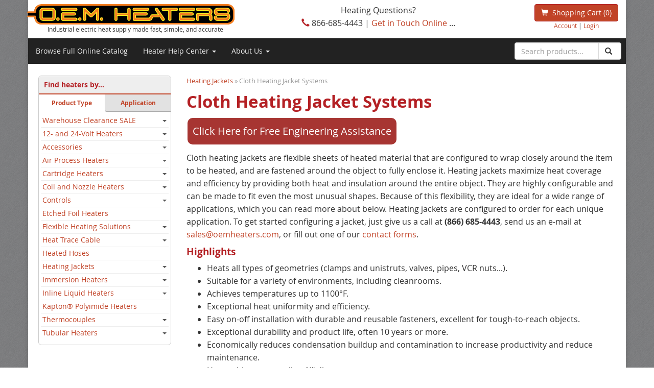

--- FILE ---
content_type: text/html; charset=utf-8
request_url: https://www.oemheaters.com/category/879/cloth-heating-jacket-systems
body_size: 42900
content:
<!DOCTYPE html>
<html xmlns="http://www.w3.org/1999/xhtml">
<head>
	<meta http-equiv="Content-Type" content="text/html; charset=utf-8">


<title>Cloth Heating Jacket Systems at OEMHeaters.com</title>
<meta name="description" content="OEMHeaters.com offers custom cloth heating jackets to fit nearly any object. Clamps, pumps, valves, gas abatement and gas line heating systems are common. " />
<meta name="keywords" content="Custom heating jacket, Cloth heating jacket, custom cloth heater" />


<meta http-equiv="X-UA-Compatible" content="IE=edge">
<meta name="viewport" content="width=device-width, initial-scale=1.0">
<link rel="shortcut icon" href="/favicon.ico" type="image/x-icon" />


<script src="/scripts/jquery.js"></script>
<script src="/scripts/jquery.adnsfalias.js"></script>
<script src="/skins/OEM/scripts/bootstrap.js"></script>
<script src="/skins/OEM/Scripts/html5shiv.min.js"></script>
<script src="/skins/OEM/Scripts/presentation.js"></script>


<link href="/skins/OEM/css/bootstrap.css" rel="stylesheet"/>
<link href="/skins/OEM/css/style.css" rel="stylesheet"/>
<link href="/skins/OEM/css/base.css" rel="stylesheet"/>
<link href="/skins/OEM/css/font-awesome.css" rel="stylesheet"/>

</head>
<body>
	<!-- Respond.js IE8 support of media queries -->
<!--[if lt IE 9]>
  <script src="https://oss.maxcdn.com/libs/respond.js/1.3.0/respond.min.js"></script>
<![endif]-->

				<!--
					PAGE INVOCATION: /category/879/cloth-heating-jacket-systems
					PAGE REFERRER: 
					STORE LOCALE: en-US
					STORE CURRENCY: USD
					CUSTOMER ID: 0
					AFFILIATE ID: 0
					CUSTOMER LOCALE: en-US
					CURRENCY SETTING: USD
					CACHE MENUS: True
				-->




<!--Xmlpackage 'script.bodyopen' -->

<!--End of xmlpackage 'script.bodyopen' -->

	<div class="container" id="main-container">
		
        
			<div class="row header-row">
				<div class="col-md-5 col-xs-9 logo-wrap">
					<div style="margin-left: -2px;">
  <a href="/default.aspx" id="logo" title="Go to homepage" class="logo" style="display: block;">
    <img class="img-responsive" style="max-width: 406px; width: 100%; max-height: 40px;" alt="O.E.M. Heaters" src="/images/weblogo.png" />
  </a>
  <div style="font-size:12px;margin-left:15px;max-width:394px;" class="text-center">
    Industrial electric heat supply made fast, simple, and accurate
  </div>
</div>
			  	</div>
		  		<div class="col-xs-3 pull-right text-right header-cart">
					<div class="text-center" style="display:inline-block;">
						<a class="btn btn-primary" href="/shoppingcart.aspx">
							<span class="glyphicon glyphicon-shopping-cart"></span>&#160;
							<span class="visible-md-inline-block visible-lg-inline-block">
								Shopping Cart
							</span>
							<span class="hidden-xs">(0)</span>
						</a>
						<div style="font-size:72%;">
							<a href='/account'>Account</a> | 
							<a href='/account/signin'>Login</a>
						</div> 
					</div>
				</div>
				<div class="col-md-4 col-xs-12">
					<div style="text-align: center;">
						<span class="hidden-xs hidden-sm">Heating Questions?</span><br class="rwd-break">
						<span class="glyphicon glyphicon-earphone" style="color:#b42024"></span>&#160;866-685-4443 | <a href='/contactus'>Get in Touch Online</a>
						...
					</div>
				</div>
			</div>
			<div class="clearfix"></div>
			<!-- BEGIN NAVBAR -->
			<div class="navbar navbar-inverse topnav" role="navigation">
				<div class="navbar-header">
					<a class="navbar-brand visible-xs visible-sm menu-label" id="dock-collapser" href="javascript:void(0)">
						<span class="dock-arrow">&#187;</span><span class="dock-arrow hidden">&#171;</span>&#160;Menu
					</a>
				</div>
				<div id="dockable-menu" class="navbar-inverse"> <!--class="navbar-collapse collapse"-->
					<ul class="nav navbar-nav">
						<li class="hidden-md hidden-lg">
							<a href="javascript:void(0)" id="dock-exit">&#171;&#160;Close</a>
						</li>
						<li class="hidden-xs hidden-sm">
							<a href="/Category">
								Browse Full Online Catalog
							</a>
						</li>
						<li class="dropdown visible-xs visible-sm">
							<a href="#" class="dropdown-toggle" data-toggle="dropdown">
								Browse Full Online Catalog
								<span class="caret"></span>
							</a>
							<!--Xmlpackage 'entitymenu' -->
<ul class="dropdown-menu">
  <li><a href="/category/1152/warehouse-clearance-sale">Warehouse Clearance SALE</a></li>
  <li><a href="/category/980/12-and-24-volt-heaters">12- and 24-Volt Heaters</a></li>
  <li><a href="/category/939/accessories">Accessories</a></li>
  <li><a href="/category/615/air-process-heaters">Air Process Heaters</a></li>
  <li><a href="/category/729/cartridge-heaters">Cartridge Heaters</a></li>
  <li><a href="/category/550/coil-and-nozzle-heaters">Coil and Nozzle Heaters</a></li>
  <li><a href="/category/916/controls">Controls</a></li>
  <li><a href="/category/1005/etched-foil-heaters">Etched Foil Heaters</a></li>
  <li><a href="/category/1039/flexible-heating-solutions">Flexible Heating Solutions</a></li>
  <li><a href="/category/753/heat-trace-cable">Heat Trace Cable</a></li>
  <li><a href="/category/1146/heated-hoses">Heated Hoses</a></li>
  <li><a href="/category/1148/heating-jackets" class="selected">Heating Jackets</a></li>
  <li><a href="/category/552/immersion-heaters">Immersion Heaters</a></li>
  <li><a href="/category/1162/inline-liquid-heaters">Inline Liquid Heaters</a></li>
  <li><a href="/category/873/kapton-polyimide-heaters">Kapton® Polyimide Heaters</a></li>
  <li><a href="/category/965/thermocouples">Thermocouples</a></li>
  <li><a href="/category/884/tubular-heaters">Tubular Heaters</a></li>
</ul>
<!--End of xmlpackage 'entitymenu' -->
						</li>
						<li class="dropdown visible-xs visible-sm" id="applications-navbar">
							<a href="#" class="dropdown-toggle" data-toggle="dropdown">
								Find Heaters by Application <span class="caret"></span>
							</a>
							<ul>
<li><a href="/topic/asphalt-concrete">Asphalt and Concrete</a></li>
<li><a href="/topic/CondensationPrevention">Condensation Prevention</a></li>
<li><a href="/topic/diesel-freeze-prevention">Diesel Engine Freeze Prevention</a></li>
<li><a href="/topic/enclosure-heating">Enclosure Heating (includes wattage calculator)</a></li>
<li><a href="/topic/engine-components">Engine Component Heating</a></li>
<li><a href="/topic/Flow-Viscosity-Control">Flow Viscosity Control</a></li>
<li><a href="/topic/food-cosmetics">Food and Cosmetics Processing</a></li>
<li><a href="/topic/Freeze-Protection">Freeze Protection</a></li>
<li><a href="/topic/gas-handling-processing">Gas Handling and Processing</a></li>
<li><a href="/topic/hydraulic-systems">Hydraulic Systems</a></li>
<li><a href="/topic/injection-molding">Injection Molding</a></li>
<li><a href="/topic/Laboratory">Laboratory Uses</a></li>
<li><a href="/topic/pipelines">Pipelines</a></li>
<li><a href="/topic/roof-gutter-de-icing">Roof and Gutter Deicing (includes length calculator)</a></li>
<li><a href="/topic/process-temp-control">Process Temperature Control</a></li>
<li><a href="/topic/water-wastewater">Water and Wastewater Treatment</a></li>
</ul>
						</li>
						<!--
						<li class="dropdown">
							<a href="#" class="dropdown-toggle" data-toggle="dropdown">
								Instant-Quote Configurators ...
								<span class="caret"></span>
							</a>
							<ul class="dropdown-menu">
								<li><a href="/configurators/bh">Band Heater Configurator</a></li>
								<li><a href="/configurators/ch">Cartridge Heater Configurator</a></li>
								<li><a href="/configurators/im">Immersion Heater Configurator&#160; <i class="small" style="color:#999;">(~1-day quote)</i></a></li>
								<li><a href="/configurators/sr">Silicone Rubber Heater Configurator</a></li>
								<li><a href="/configurators/tc">Thermocouple Configurator &#150; Standard</a></li>
								<li><a href="/configurators/tcp">Thermocouple Configurator &#150; Plastics Industry</a></li>
								<li><a href="/topic/customheaters">About Our Configurators</a></li>
							</ul>
						</li> JFM 210301-->
						<li class="dropdown">
							<a href="#" class="dropdown-toggle" data-toggle="dropdown">
								Heater Help Center
								<span class="caret"></span>
							</a>
							<ul class="dropdown-menu">
								<li><a href="/topic/help-guides"><span class="glyphicon glyphicon-book"></span> Our Help Articles: Everything About Process Heating</a></li>
								<li><a href="/topic/faq"><span class="glyphicon glyphicon-question-sign"></span> Frequently Asked Questions</a></li>
								<li><a href="/topic/service"><span class="glyphicon glyphicon-earphone"></span> Live Engineering Assistance</a></li>
								<li><a href="/topic/immersion-wattage">Wattage Calculator: Immersion Heaters</a></li>
								<li><a href="/topic/enclosure-heating">Wattage Calculator: Enclosure Heaters</a></li>
								<li><a href="/topic/cable-calculator">Wattage Calculator: Heating Cable</a></li>
								<li><a href="/topic/lead-times">Lead Times</a></li>
							</ul>
						</li>
						<li class="dropdown">
							<a href="#" class="dropdown-toggle" data-toggle="dropdown">
								About Us
								<span class="caret"></span>
							</a>
							<ul class="dropdown-menu">
								<li><a href="/topic/about">Who We Are</a></li>
								<li><a href="/topic/case-studies">Custom Heater Case Studies</a></li>
								<li><a href="/topic/service">Our Hours and Location</a></li>
								<li><a href="/contactus">Contact Us</a></li>

							</ul>
						</li>
					</ul>
				</div>
				<div class="nav navbar-nav navbar-right navbar-form search-wrap">
					<form action="/search" method="get">	<div class="form-group search-form-group">
		<input name="searchterm" class="form-control form-control-inline search-box" placeholder="Search products..." type="text"><input value="" class="btn btn-default search-go" type="submit">
	</div>
</form>
				</div>
			</div> <!-- end navbar -->
			<div class="body-wrapper row">
				<div class="col-md-3 hidden-xs hidden-sm">
					<div id="sidebar-nav" class="sidebar-wrap">
						<h5 class="sidebar-subtitle">Find heaters by...</h5>
						<div id="categories" class="sidebar-tab left-tab">
							<a href="javascript:void(0)">Product Type</a>
						</div><div id="applications" class="sidebar-tab right-tab">
							<a href="javascript:void(0)">Application</a>
						</div>
						<div id="categories-list">
							<!--Xmlpackage 'rev.categories.xml.config' -->
<ul id="categories-inner">
  <li>
    <div class="caret-wrap"><span class="caret"></span></div><a href="/category/1152/warehouse-clearance-sale">Warehouse Clearance SALE</a><ul id="1152">
      <li><a href="/category/1159/band-heaters">Band Heaters</a></li>
      <li><a href="/category/1155/cartridge-heaters">Cartridge Heaters</a></li>
      <li><a href="/category/1158/silicone-rubber-heaters">Silicone Rubber Heaters</a></li>
    </ul>
  </li>
  <li>
    <div class="caret-wrap"><span class="caret"></span></div><a href="/category/980/12-and-24-volt-heaters">12- and 24-Volt Heaters</a><ul id="980">
      <li><a href="/category/982/12v-and-24v-silicone-rubber-heaters">12V and 24V Silicone Rubber Heaters</a></li>
      <li><a href="/category/983/freezstop-12-and-24v-heat-cable">Freezstop 12- and 24V Heat Cable</a></li>
    </ul>
  </li>
  <li>
    <div class="caret-wrap"><span class="caret"></span></div><a href="/category/939/accessories">Accessories</a><ul id="939">
      <li>
        <div class="caret-wrap"><span class="caret"></span></div><a href="/category/990/heat-cable-termination-kitsaccessories">Heat Cable Termination Kits/Accessories</a><ul id="990">
          <li><a href="/category/993/heat-cable-connection-and-termination-kits">Heat Cable Connection and Termination Kits</a></li>
          <li><a href="/category/994/heat-cable-accessories">Heat Cable Accessories</a></li>
        </ul>
      </li>
      <li><a href="/category/1161/labels">Labels</a></li>
      <li>
        <div class="caret-wrap"><span class="caret"></span></div><a href="/category/1132/thermal-protectors-for-immersion-heaters">Thermal Protectors for Immersion Heaters</a><ul id="1132">
          <li><a href="/category/1133/replaceable-thermal-protectors">Replaceable Thermal Protectors</a></li>
          <li><a href="/category/1134/resettable-thermal-protectors">Resettable Thermal Protectors</a></li>
        </ul>
      </li>
    </ul>
  </li>
  <li>
    <div class="caret-wrap"><span class="caret"></span></div><a href="/category/615/air-process-heaters">Air Process Heaters</a><ul id="615">
      <li><a href="/category/616/standard-air-heaters">Standard Air Heaters</a></li>
      <li><a href="/category/619/clean-air-mini-circulation-heaters">Clean Air (Mini Circulation) Heaters</a></li>
      <li><a href="/category/618/heavy-duty-air-heaters">Heavy-Duty Air Heaters</a></li>
      <li><a href="/category/617/maximum-flow-air-heaters">Maximum Flow Air Heaters</a></li>
    </ul>
  </li>
  <li>
    <div class="caret-wrap"><span class="caret"></span></div><a href="/category/729/cartridge-heaters">Cartridge Heaters</a><ul id="729">
      <li>
        <div class="caret-wrap"><span class="caret"></span></div><a href="/category/1145/low-and-mid-watt-density">Low and Mid Watt Density</a><ul id="1145">
          <li><a href="/category/731/18-diameter-0125">1/8" Diameter (0.125")</a></li>
          <li><a href="/category/732/532-diameter-156">5/32" Diameter (.156")</a></li>
          <li><a href="/category/733/316-diameter-01875">3/16" Diameter (0.1875")</a></li>
          <li><a href="/category/734/14-diameter-025">1/4" Diameter (0.25")</a></li>
          <li><a href="/category/735/38-diameter-0375">3/8" Diameter (0.375")</a></li>
          <li><a href="/category/736/12-diameter-050">1/2" Diameter (0.50")</a></li>
          <li><a href="/category/737/58-diameter-0625">5/8" Diameter (0.625")</a></li>
          <li><a href="/category/738/34-diameter-075">3/4" Diameter (0.75")</a></li>
        </ul>
      </li>
      <li>
        <div class="caret-wrap"><span class="caret"></span></div><a href="/category/739/high-watt-density">High Watt Density</a><ul id="739">
          <li><a href="/category/740/14-diameter-025">1/4" Diameter (0.25")</a></li>
          <li><a href="/category/741/38-diameter-0375">3/8" Diameter (0.375")</a></li>
          <li><a href="/category/742/12-diameter-050">1/2" Diameter (0.50")</a></li>
          <li><a href="/category/743/58-diameter-0625">5/8" Diameter (0.625")</a></li>
          <li><a href="/category/744/34-diameter-075">3/4" Diameter (0.75")</a></li>
        </ul>
      </li>
      <li><a href="/category/745/immersion-cartridge-heaters">Immersion Cartridge Heaters</a></li>
    </ul>
  </li>
  <li>
    <div class="caret-wrap"><span class="caret"></span></div><a href="/category/550/coil-and-nozzle-heaters">Coil and Nozzle Heaters</a><ul id="550">
      <li><a href="/category/872/built-to-order-coil-heaters">Built-to-Order Coil Heaters</a></li>
      <li><a href="/category/551/kappa-series-nozzle-heaters">Kappa Series Nozzle Heaters</a></li>
    </ul>
  </li>
  <li>
    <div class="caret-wrap"><span class="caret"></span></div><a href="/category/916/controls">Controls</a><ul id="916">
      <li>
        <div class="caret-wrap"><span class="caret"></span></div><a href="/category/1136/dc-controls">DC Controls</a><ul id="1136">
          <li><a href="/category/1135/solistat-dc-thermostats">SoliStat™ DC Thermostats</a></li>
        </ul>
      </li>
      <li>
        <div class="caret-wrap"><span class="caret"></span></div><a href="/category/995/controls-for-immersion-heaters">Controls for Immersion Heaters</a><ul id="995">
          <li><a href="/category/996/metal-flange-and-screwplug-heater-controls">Metal Flange and Screwplug Heater Controls</a></li>
          <li><a href="/category/1004/digital-indicating-heater-controls">Digital (Indicating) Heater Controls</a></li>
        </ul>
      </li>
      <li><a href="/category/1131/controls-for-ac-heating-cables">Controls for AC Heating Cables</a></li>
    </ul>
  </li>
  <li><a href="/category/1005/etched-foil-heaters">Etched Foil Heaters</a></li>
  <li>
    <div class="caret-wrap"><span class="caret"></span></div><a href="/category/1039/flexible-heating-solutions">Flexible Heating Solutions</a><ul id="1039">
      <li>
        <div class="caret-wrap"><span class="caret"></span></div><a href="/category/1074/heat-trace-cable">Heat Trace Cable</a><ul id="1074">
          <li>
            <div class="caret-wrap"><span class="caret"></span></div><a href="/category/1119/speedtrace-freeze-prevention-cable">SpeedTrace Freeze Prevention Cable</a><ul id="1119">
              <li><a href="/category/1129/speedtrace-pipe-freeze-prevention-kit">SpeedTrace Pipe Freeze Prevention Kit</a></li>
              <li><a href="/category/1143/speedtrace-roof-gutter-snowmelt-kit">SpeedTrace Roof &amp; Gutter Snowmelt Kit</a></li>
              <li><a href="/category/1122/standard-speedtrace-cable">Standard SpeedTrace Cable</a></li>
              <li><a href="/category/1123/speedtrace-extreme-heating-cable">SpeedTrace Extreme Heating Cable</a></li>
            </ul>
          </li>
        </ul>
      </li>
      <li><a href="/category/1048/kapton-polyimide-heaters">Kapton® Polyimide Heaters</a></li>
      <li>
        <div class="caret-wrap"><span class="caret"></span></div><a href="/category/1056/silicone-rubber-heaters">Silicone Rubber Heaters</a><ul id="1056">
          <li><a href="/category/1062/etched-foil-silicone-heaters">Etched Foil Silicone Heaters</a></li>
          <li><a href="/category/1061/hazardous-area-silicone-rubber-heating-blankets">Hazardous-Area Silicone Rubber Heating Blankets</a></li>
          <li><a href="/category/1059/srl-series-25win">SRL Series (2.5W/in²)</a></li>
          <li><a href="/category/1060/srp-series-125win">SRP Series (1.25W/in²)</a></li>
          <li><a href="/category/1058/tsreh-enclosure-heaters">TSREH Enclosure Heaters</a></li>
          <li><a href="/category/1057/wire-wound-silicone">Wire-Wound Silicone</a></li>
        </ul>
      </li>
    </ul>
  </li>
  <li>
    <div class="caret-wrap"><span class="caret"></span></div><a href="/category/753/heat-trace-cable">Heat Trace Cable</a><ul id="753">
      <li>
        <div class="caret-wrap"><span class="caret"></span></div><a href="/category/1116/speedtrace-freeze-prevention-cable">SpeedTrace Freeze Prevention Cable</a><ul id="1116">
          <li><a href="/category/1127/speedtrace-pipe-freeze-prevention-kit">SpeedTrace Pipe Freeze Prevention Kit</a></li>
          <li><a href="/category/1130/speedtrace-roof-gutter-snowmelt-kit">SpeedTrace Roof &amp; Gutter Snowmelt Kit</a></li>
          <li><a href="/category/1124/standard-speedtrace-cable">Standard SpeedTrace Cable</a></li>
          <li><a href="/category/1125/speedtrace-extreme-heating-cable">SpeedTrace Extreme Heating Cable</a></li>
        </ul>
      </li>
    </ul>
  </li>
  <li><a href="/category/1146/heated-hoses">Heated Hoses</a></li>
  <li>
    <div class="caret-wrap"><span class="caret"></span></div><a href="/category/1148/heating-jackets">Heating Jackets</a><ul id="1148">
      <li><a href="/category/879/cloth-heating-jacket-systems">Cloth Heating Jacket Systems</a></li>
      <li><a href="/category/1147/intellithaw-engine-component-heaters">IntelliThaw® Engine Component Heaters</a></li>
    </ul>
  </li>
  <li>
    <div class="caret-wrap"><span class="caret"></span></div><a href="/category/552/immersion-heaters">Immersion Heaters</a><ul id="552">
      <li>
        <div class="caret-wrap"><span class="caret"></span></div><a href="/category/553/over-the-side-heaters">Over-the-Side Heaters</a><ul id="553">
          <li>
            <div class="caret-wrap"><span class="caret"></span></div><a href="/category/554/ptfe-heaters">PTFE Heaters</a><ul id="554">
              <li><a href="/category/562/hx-series-spiral">HX Series Spiral</a></li>
              <li><a href="/category/560/hxf-series-low-profile">HXF Series - Low-Profile</a></li>
              <li><a href="/category/559/hxfl-series-low-profile-l-shaped">HXFL Series - Low-Profile L-Shaped</a></li>
              <li><a href="/category/561/hxl-series-spiral-l-shaped">HXL Series - Spiral L-Shaped</a></li>
              <li><a href="/category/558/hxo-series">HXO Series</a></li>
              <li><a href="/category/1003/3hxo-multi-element-heaters">3HXO Multi-Element Heaters</a></li>
              <li><a href="/category/1010/3hx-three-element-heaters">3HX Three-Element Heaters</a></li>
              <li><a href="/category/1011/6hx-six-element-heaters">6HX Six-Element Heaters</a></li>
              <li><a href="/category/1012/9hx-nine-element-heaters">9HX Nine-Element Heaters</a></li>
              <li><a href="/category/555/hxol-flex-riser-series">HXOL Flex Riser Series</a></li>
              <li><a href="/category/556/hxrl-flex-riser-series">HXRL Flex Riser Series</a></li>
              <li><a href="/category/1019/hxsl-flex-riser-series">HXSL Flex Riser Series</a></li>
              <li><a href="/category/557/3hxol-series">3HXOL Series</a></li>
              <li><a href="/category/1025/varipower-heaters">Varipower Heaters</a></li>
            </ul>
          </li>
          <li>
            <div class="caret-wrap"><span class="caret"></span></div><a href="/category/563/metal-heaters">Metal Heaters</a><ul id="563">
              <li><a href="/category/1022/small-tank-heaters">Small Tank Heaters</a></li>
              <li>
                <div class="caret-wrap"><span class="caret"></span></div><a href="/category/600/single-tube">Single-Tube</a><ul id="600">
                  <li><a href="/category/601/plain-steel">Plain Steel</a></li>
                  <li><a href="/category/602/stainless-steel">Stainless Steel</a></li>
                  <li><a href="/category/610/titanium">Titanium</a></li>
                </ul>
              </li>
              <li>
                <div class="caret-wrap"><span class="caret"></span></div><a href="/category/588/derated-single-tube">Derated Single-Tube</a><ul id="588">
                  <li><a href="/category/1115/plain-steel">Plain Steel</a></li>
                  <li><a href="/category/590/stainless-steel">Stainless Steel</a></li>
                  <li><a href="/category/593/titanium">Titanium</a></li>
                </ul>
              </li>
              <li>
                <div class="caret-wrap"><span class="caret"></span></div><a href="/category/594/triple-tube">Triple-Tube</a><ul id="594">
                  <li><a href="/category/595/plain-steel">Plain Steel</a></li>
                  <li><a href="/category/596/stainless-steel">Stainless Steel</a></li>
                  <li><a href="/category/599/titanium">Titanium</a></li>
                </ul>
              </li>
              <li>
                <div class="caret-wrap"><span class="caret"></span></div><a href="/category/771/derated-triple-tube">Derated Triple-Tube</a><ul id="771">
                  <li><a href="/category/772/plain-steel">Plain Steel</a></li>
                  <li><a href="/category/773/304-stainless-steel">304 Stainless Steel</a></li>
                  <li><a href="/category/774/316-stainless-steel">316 Stainless Steel</a></li>
                  <li><a href="/category/775/titanium">Titanium</a></li>
                </ul>
              </li>
              <li>
                <div class="caret-wrap"><span class="caret"></span></div><a href="/category/582/l-shaped-single-tube">L-Shaped Single-Tube</a><ul id="582">
                  <li><a href="/category/583/plain-steel">Plain Steel</a></li>
                  <li><a href="/category/584/stainless-steel">Stainless Steel</a></li>
                  <li><a href="/category/587/titanium">Titanium</a></li>
                </ul>
              </li>
              <li>
                <div class="caret-wrap"><span class="caret"></span></div><a href="/category/576/derated-l-shaped-single-tube">Derated L-Shaped Single-Tube</a><ul id="576">
                  <li><a href="/category/577/plain-steel">Plain Steel</a></li>
                  <li><a href="/category/578/stainless-steel">Stainless Steel</a></li>
                  <li><a href="/category/581/titanium">Titanium</a></li>
                </ul>
              </li>
              <li>
                <div class="caret-wrap"><span class="caret"></span></div><a href="/category/570/l-shaped-triple-tube">L-Shaped Triple-Tube</a><ul id="570">
                  <li><a href="/category/571/plain-steel">Plain Steel</a></li>
                  <li><a href="/category/572/stainless-steel">Stainless Steel</a></li>
                  <li><a href="/category/1114/titanium">Titanium</a></li>
                </ul>
              </li>
              <li>
                <div class="caret-wrap"><span class="caret"></span></div><a href="/category/564/derated-l-shaped-triple-tube">Derated L-Shaped Triple-Tube</a><ul id="564">
                  <li><a href="/category/565/plain-steel">Plain Steel</a></li>
                  <li><a href="/category/566/stainless-steel">Stainless Steel</a></li>
                  <li><a href="/category/1110/titanium">Titanium</a></li>
                </ul>
              </li>
              <li><a href="/category/1021/triple-tube-vertically-stacked-l-shaped">Triple-Tube Vertically Stacked L-Shaped</a></li>
              <li><a href="/category/1020/triple-tube-deep-tank-heaters">Triple-Tube Deep Tank Heaters</a></li>
              <li><a href="/category/1013/three-element-stainless-steel">Three-Element Stainless Steel</a></li>
              <li><a href="/category/1015/six-element-stainless-steel">Six-Element Stainless Steel</a></li>
              <li><a href="/category/1016/nine-element-stainless-steel">Nine-Element Stainless Steel</a></li>
              <li><a href="/category/1023/316-stainless-steel-phosphate">316 Stainless Steel Phosphate</a></li>
              <li><a href="/category/1024/varipower-metal">Varipower Metal</a></li>
            </ul>
          </li>
        </ul>
      </li>
      <li>
        <div class="caret-wrap"><span class="caret"></span></div><a href="/category/667/flange-heaters">Flange Heaters</a><ul id="667">
          <li>
            <div class="caret-wrap"><span class="caret"></span></div><a href="/category/776/metal-flange-heaters">Metal Flange Heaters</a><ul id="776">
              <li><a href="/category/780/2-flange-heaters">2" Flange Heaters</a></li>
              <li><a href="/category/795/3-flange-heaters">3" Flange Heaters</a></li>
              <li><a href="/category/805/4-flange-heaters">4" Flange Heaters</a></li>
              <li><a href="/category/815/5-flange-heaters">5" Flange Heaters</a></li>
            </ul>
          </li>
          <li>
            <div class="caret-wrap"><span class="caret"></span></div><a href="/category/842/ptfe-flange-heaters">PTFE Flange Heaters</a><ul id="842">
              <li><a href="/category/843/3flx-3-ptfe-flange-heaters">3FLX 3" PTFE Flange Heaters</a></li>
              <li><a href="/category/844/6flx-6-ptfe-flange-heaters">6FLX 6" PTFE Flange Heaters</a></li>
            </ul>
          </li>
        </ul>
      </li>
      <li>
        <div class="caret-wrap"><span class="caret"></span></div><a href="/category/644/screwplug-heaters">Screwplug Heaters</a><ul id="644">
          <li>
            <div class="caret-wrap"><span class="caret"></span></div><a href="/category/1032/hairpin-elements">Hairpin Elements</a><ul id="1032">
              <li>
                <div class="caret-wrap"><span class="caret"></span></div><a href="/category/650/2-npt-screwplug">2" NPT Screwplug</a><ul id="650">
                  <li><a href="/category/651/dual-element-single-phase-only">Dual-Element (Single-Phase Only)</a></li>
                  <li><a href="/category/656/triple-element-single-or-three-phase">Triple-Element (Single- or Three-Phase)</a></li>
                </ul>
              </li>
              <li><a href="/category/645/25-npt-screwplug">2.5" NPT Screwplug</a></li>
              <li><a href="/category/662/3-npt-screwplug">3" NPT Screwplug</a></li>
            </ul>
          </li>
          <li>
            <div class="caret-wrap"><span class="caret"></span></div><a href="/category/1033/tubular-elements">Tubular Elements</a><ul id="1033">
              <li><a href="/category/1034/125-small-tank-tubular-screwplug">1.25" Small Tank Tubular Screwplug</a></li>
              <li><a href="/category/1031/2-npt-tubular-screwplug">2" NPT Tubular Screwplug</a></li>
            </ul>
          </li>
          <li><a href="/category/1035/fluoropolymer-spiral-screw-plugs">Fluoropolymer Spiral Screw Plugs</a></li>
        </ul>
      </li>
    </ul>
  </li>
  <li>
    <div class="caret-wrap"><span class="caret"></span></div><a href="/category/1162/inline-liquid-heaters">Inline Liquid Heaters</a><ul id="1162">
      <li><a href="/category/1163/frontier-inline-solvent-heaters">Frontier™ Inline Solvent Heaters</a></li>
      <li><a href="/category/1037/tytan-inline-water-heaters">Tytan™ Inline Water Heaters</a></li>
      <li><a href="/category/746/mini-circulation-cartridges">Mini Circulation Cartridges</a></li>
    </ul>
  </li>
  <li><a href="/category/873/kapton-polyimide-heaters">Kapton® Polyimide Heaters</a></li>
  <li>
    <div class="caret-wrap"><span class="caret"></span></div><a href="/category/965/thermocouples">Thermocouples</a><ul id="965">
      <li><a href="/category/986/insulated-wire-type-thermocouples">Insulated Wire Type Thermocouples</a></li>
      <li><a href="/category/985/ring-thermocouples">Ring Thermocouples</a></li>
      <li><a href="/category/984/spade-thermocouples">Spade Thermocouples</a></li>
      <li><a href="/category/1166/thermocouples-with-mini-connectors">Thermocouples with Mini Connectors</a></li>
    </ul>
  </li>
  <li>
    <div class="caret-wrap"><span class="caret"></span></div><a href="/category/884/tubular-heaters">Tubular Heaters</a><ul id="884">
      <li><a href="/category/886/straight-and-formed-tubular-heaters">Straight and Formed Tubular Heaters</a></li>
      <li><a href="/category/885/finned-tubular-heaters">Finned Tubular Heaters</a></li>
      <li><a href="/category/887/nextflex-flexible-tubular-heaters">Nextflex Flexible Tubular Heaters</a></li>
    </ul>
  </li>
</ul>
<!--End of xmlpackage 'rev.categories.xml.config' -->
						</div>
						<div id="applications-list">
							<ul>
<li><a href="/topic/asphalt-concrete">Asphalt and Concrete</a></li>
<li><a href="/topic/CondensationPrevention">Condensation Prevention</a></li>
<li><a href="/topic/diesel-freeze-prevention">Diesel Engine Freeze Prevention</a></li>
<li><a href="/topic/enclosure-heating">Enclosure Heating (includes wattage calculator)</a></li>
<li><a href="/topic/engine-components">Engine Component Heating</a></li>
<li><a href="/topic/Flow-Viscosity-Control">Flow Viscosity Control</a></li>
<li><a href="/topic/food-cosmetics">Food and Cosmetics Processing</a></li>
<li><a href="/topic/Freeze-Protection">Freeze Protection</a></li>
<li><a href="/topic/gas-handling-processing">Gas Handling and Processing</a></li>
<li><a href="/topic/hydraulic-systems">Hydraulic Systems</a></li>
<li><a href="/topic/injection-molding">Injection Molding</a></li>
<li><a href="/topic/Laboratory">Laboratory Uses</a></li>
<li><a href="/topic/pipelines">Pipelines</a></li>
<li><a href="/topic/roof-gutter-de-icing">Roof and Gutter Deicing (includes length calculator)</a></li>
<li><a href="/topic/process-temp-control">Process Temperature Control</a></li>
<li><a href="/topic/water-wastewater">Water and Wastewater Treatment</a></li>
</ul>
						</div>
					</div>
				</div>
				<div class="col-md-9">
					<div class="notices">
						
					</div>
						<div class="breadcrumb">

		<span class="SectionTitleText"><a class="SectionTitleText" href="/category/1148/heating-jackets">Heating Jackets</a> &raquo; Cloth Heating Jacket Systems</span>
	</div>

				<!-- CONTENTS START -->
					



<!--Xmlpackage 'entity.prettypricegrid.xml.config' -->
<div class="page-wrap entity-page">
  <h1 class="entity-page-header">Cloth Heating Jacket Systems</h1>
  <div>
    <style>
                    .jfmbutton {
                    background-color: #a73532;
                    border: none;
                    color: white;
                    padding: 10px 10px;
                    text-align: center;
                    text-decoration: none;
                    display: inline-block;
                    font-size: 20px;
                    margin: 4px 2px;
                    cursor: pointer;
                    border-radius: 10px;


                    }
                    a:hover.jfmbutton{
                    text-decoration: none;
                    color: white;}

                </style><a href="/topic/service" id="jfmb1" class="jfmbutton">Click Here for Free Engineering Assistance</a></div>
  <div class="page-row entity-description-wrap"><div class="row entity-description-row">
<div class="col-sm-12 entity-description-wrap"><div class="grid-column-inner"><p>Cloth heating jackets are flexible sheets of heated material that are configured to wrap closely around the item to be heated, and are fastened around the object to fully enclose it. Heating jackets maximize heat coverage and efficiency by providing both heat and insulation around&nbsp;the entire object. They are highly configurable and can be made to fit even the most unusual shapes. Because of this flexibility, they are ideal for a wide range of applications, which you can read more about below. Heating jackets are configured to order for each unique application. To get started configuring a jacket, just give us a call at <strong>(866) 685-4443</strong>, send us an e-mail at <a href="mailto:sales@oemheaters.com?subject=I%20need%20a%20cloth%20heating%20jacket">sales@oemheaters.com</a>, or fill out one of our <a href="/t-contact.aspx">contact forms</a>.</p>
<h4>Highlights</h4>
<ul>
    <li>Heats all types of geometries (clamps and unistruts, valves, pipes, VCR nuts...). </li>
    <li>Suitable for a variety of environments, including cleanrooms.</li>
    <li>Achieves temperatures up to 1100&deg;F. </li>
    <li>Exceptional heat uniformity and efficiency. </li>
    <li>Easy on-off installation with durable and reusable fasteners, excellent for tough-to-reach objects. </li>
    <li>Exceptional durability and product life, often 10 years or more. </li>
    <li>Economically reduces condensation buildup and contamination to increase productivity and reduce maintenance. </li>
    <li>Heats objects as small as &frac14;" diameter. </li>
</ul>
<h4>What are the parts to be specified on a cloth heating jacket?</h4>
<p><img alt="Cloth Heating Jacket Construction" src="/Images/cloth_jacket_construction1.jpg" /> </p>
<p>&nbsp;</p>
<ul>
    <li>Liner and facing material: Liner is the layer between the object to be heated and insulation; facing is the outer shell of the jacket. Your environment determines the best liner and facing. </li>
    <li>Insulation thickness is as determined by application. </li>
    <li>Type of closure &ndash; for example, a hook-and-loop (Velcro&reg;-like) closure. </li>
    <li>Power configuration: voltage, phase, frequency, lead and jumper power plug/connector. </li>
</ul>
<p>&nbsp;</p>
<p>If you have any questions regarding cloth heating jacket systems, please call us at <strong>(866) 685-4443</strong>, send us an e-mail at <a href="mailto:sales@oemheaters.com?subject=I%20need%20a%20cloth%20heating%20jacket">sales@oemheaters.com</a>, or fill out a <a href="/t-contact.aspx">contact form</a>.&nbsp;</p>
<h4>Applications</h4>
<ul>
    <li>Heating gas or liquid lines, even in small diameters: for example, reducing gas condensation in BCl<sub>3</sub>, WF<sub>6</sub>, and other gas systems; viscosity control; and process heating. </li>
    <li>Gas abatement tool heating. Heating jackets are the only system that heats every pipe component: valves, bellows, elbows, clamps, etc. </li>
    <li>Tanks, drums, cylinders, and vessels </li>
    <li>Chemical vapor deposition (CVD) </li>
    <li>Emission testing </li>
    <li>Vacuum bake-out </li>
    <li>Exhaust lines </li>
    <li>High-energy physics, laboratory equipment </li>
</ul>
<h4>Specifications</h4>
<ul>
    <li>Patented grounded heating element </li>
    <li>Insulated for superior thermal efficiency and cool-to the-touch safety </li>
    <li>High temperature capabilities
    <ul>
        <li>Up to 572&deg;F (300&deg;C) for Class 10 cleanrooms </li>
        <li>Up to 1100&deg;F (593&deg;C) for Class 100 cleanrooms </li>
    </ul>
    </li>
    <li>Available for single- or three-phase wiring, 120 to 600VAC </li>
    <li>Built-in temperature sensors available </li>
    <li><strong>Temperature control required</strong> </li>
</ul></div>
</div>
</div>
</div>
</div>
<!--End of xmlpackage 'entity.prettypricegrid.xml.config' -->


				</div>
			</div>
			<!-- CONTENTS END -->
		<footer>
			<!---->
<script type="text/javascript">
(function(a,e,c,f,g,b,d){var
h={ak:"1069722320",cl:"W2gmCPP3nFwQ0NWK_gM"};a[c]=a[c]||
function(){(a[c].q=a[c].q||[]).push(arguments)};a[f]||
(a[f]=h.ak);b=e.createElement(g);b.async=1;b.src="//www.gstatic.com/wcm/loader.js";d=e.getElementsByTagName(g)[0];d.parentNode.insertBefore(b,d);a._googWcmGet=function(b,d,e){a[c](2,b,h,d,null,new
Date,e)}})(window,document,"_googWcmImpl","_googWcmAk","script");
</script>
<script type="text/javascript">
      var callback = function(formatted_number, mobile_number) {
  var m = jQuery('.col-md-4:contains("866-685-4443"), .col-sm-4:contains("(866) 685-4443")');
var len = m.length;
for(i=0;i<len;i++)
{
var c = m[i].innerHTML.replace("866-685-4443",formatted_number);
m[i].innerHTML = c;
}
      };
    </script>
<Script>
window.onload = function()
{
_googWcmGet(callback,"(866)313-9401");
}
</script>
<div class="row">
	<div class="assurances col-sm-4">
		<div class="authorize-net">
			<!-- (c) 2005, 2012. Authorize.Net is a registered trademark of CyberSource Corporation -->
			<div class="AuthorizeNetSeal">
				<script type="text/javascript">var ANS_customer_id="65d5b1c4-568b-4a6f-aa4e-6d82fd4ad42a";</script>
				<script type="text/javascript" src="//verify.authorize.net/anetseal/seal.js"></script>
			</div>
		</div>
		<div class="geotrust">
<script type="text/javascript" src="https://seal.geotrust.com/getgeotrustsslseal?host_name=www.oemheaters.com&amp;size=M&amp;lang=en"></script>
		</div>
		<br/>
		<div class="accepted-payment-options">
			<span class="message">We accept the following payment options:</span>
			<span class="visa">Visa</span>
			<span class="mc">MasterCard</span>
			<span class="amex">American Express</span><span class="discover">Discover</span>
			
			<!-- keeping this around for now just in case
			<span class="gsa">GSA</span>
			<span class="paypal">PayPal</span>
			<span class="amazon">Checkout by Amazon</span>
			<span class="google">Google Checkout</span>
			<span class="check">Personal &amp; Business Check</span>
			<span class="moneyorder">Money Order</span>
			-->
		</div>
	</div>
	<div class="half-width-line visible-xs"></div>
	<div class="col-sm-4">
		<a href="/t-returns.aspx" class="footer-quicklink">Refunds and Exchanges</a><br/>
		<!-- BEGIN: Constant Contact Basic Opt-in Email List Form -->
		Sign up for our newsletter:<br/>
		<form method="post" name="ccoptin" action="https://visitor.r20.constantcontact.com/d.jsp" target="_blank">
			<input type="hidden" value="8xhhwbdab" name="llr"/>
			<input type="hidden" value="1102789713659" name="m"/>
			<input type="hidden" value="oi" name="p"/>
			<input id="ea" class="input-large regular-input" type="text" name="ea" placeholder="Your Email Address"/>
			<input class="btn btn-default" type="submit" value="Subscribe" name="go"/>
		</form>
		<!-- END: Constant Contact Basic Opt-in Email List Form -->
	</div>
	<div class="half-width-line visible-xs"></div>
	<div class="col-sm-4">
		<strong>O.E.M. Heaters</strong><br/>
		Phone: (866)&nbsp;685-4443<br/>
		Fax: (612)&nbsp;767-1046<br/>
		<a href="mailto:sales@oemheaters.com">sales@oemheaters.com</a><br/>
	</div>
</div>
			<div class="subfooter">
				&copy; 2005&ndash;2016 O.E.M. Heaters, 739 Kasota Avenue SE, Minneapolis, MN 55414.
			</div>
		</footer>
	</div>
	

<!--Xmlpackage 'skin.trustedstores' -->

<!--End of xmlpackage 'skin.trustedstores' -->


<script type="text/javascript">
    window.postalCodeRegexConfiguration = {
        postalCodeRegexMapUrl: "/country/postalcoderegexmap",
	};
</script>


<script src="/scripts/addtocart.js"></script>
<script src="/scripts/jquery.validate.js"></script>
<script src="/scripts/validationoptions.js"></script>
<script src="/scripts/jquery.validate.unobtrusive.js"></script>
<script src="/scripts/jquery.validate.bootstrap.js"></script>
<script src="/scripts/validate.postalCodeRegexLookup.js"></script>
<script src="/scripts/validate.creditCardFormat.js"></script>
<script src="/scripts/validate.creditCardFutureExpirationDate.js"></script>
<script src="/scripts/validate.requireChecked.js"></script>
<script src="/scripts/whatsthis.js"></script>
<script src="/scripts/modalEvent.js"></script>


<script type="text/javascript">
    adnsf$.initializeAddToCartForms(
        {
            ajaxAddToCartUrl: "/minicart/ajaxaddtocart",
    ajaxAddKitToCartUrl: "/minicart/ajaxaddkittocart",
    addToCartMessage: "Adding to cart",
    addToWishMessage: "Adding to wishlist",
    invalidQuatityMessage: "Please enter a valid quantity",
    addToCartFailureMessage: "Your item was not added to the cart because of an error",
    addToWishFailureMessage: "Your item was not added to the wishlist because of an error",
    checkoutUrl: "/checkout",
    loginUrl: "/account/signin"
	});

    adnsf$.validator.unobtrusive.adapters.addSingleVal('min', 'val');
</script>


<!--Xmlpackage 'script.bodyclose' -->
<script>
						(function(i,s,o,g,r,a,m){i['GoogleAnalyticsObject']=r;i[r]=i[r]||function(){
						(i[r].q=i[r].q||[]).push(arguments)},i[r].l=1*new Date();a=s.createElement(o),
						m=s.getElementsByTagName(o)[0];a.async=1;a.src=g;m.parentNode.insertBefore(a,m)
						})(window,document,'script','//www.google-analytics.com/analytics.js','ga');

						ga('create', 'UA-226677-1', 'www.oemheaters.com');
						
						ga('send', 'pageview');
					</script>
<!--End of xmlpackage 'script.bodyclose' -->
</body>
</html>


--- FILE ---
content_type: text/css
request_url: https://www.oemheaters.com/skins/OEM/css/style.css
body_size: 18273
content:
@font-face{font-family:Open Sans;font-style:normal;font-weight:400;src:url(../fonts/OpenSans-Regular-webfont.eot);src:url(../fonts/OpenSans-Regular-webfont.eot?#iefix) format("embedded-opentype"),url(../fonts/OpenSans-Regular-webfont.woff) format("woff"),url(../fonts/OpenSans-Regular-webfont.ttf) format("truetype"),url(../fonts/OpenSans-Regular-webfont.svg#open_sansregular) format("svg")}@font-face{font-family:Open Sans;font-style:italic;font-weight:400;src:url(../fonts/OpenSans-Italic-webfont.eot);src:url(../fonts/OpenSans-Italic-webfont.eot?#iefix) format("embedded-opentype"),url(../fonts/OpenSans-Italic-webfont.woff) format("woff"),url(../fonts/OpenSans-Italic-webfont.ttf) format("truetype"),url(../fonts/OpenSans-Italic-webfont.svg#open_sansitalic) format("svg")}@font-face{font-family:Open Sans;font-style:normal;font-weight:700;src:url(../fonts/OpenSans-Bold-webfont.eot);src:url(../fonts/OpenSans-Bold-webfont.eot?#iefix) format("embedded-opentype"),url(../fonts/OpenSans-Bold-webfont.woff) format("woff"),url(../fonts/OpenSans-Bold-webfont.ttf) format("truetype"),url(../fonts/OpenSans-Bold-webfont.svg#open_sansbold) format("svg")}@font-face{font-family:Open Sans;font-style:italic;font-weight:700;src:url(../fonts/OpenSans-BoldItalic-webfont.eot);src:url(../fonts/OpenSans-BoldItalic-webfont.eot?#iefix) format("embedded-opentype"),url(../fonts/OpenSans-BoldItalic-webfont.woff) format("woff"),url(../fonts/OpenSans-BoldItalic-webfont.ttf) format("truetype"),url(../fonts/OpenSans-BoldItalic-webfont.svg#open_sansbold_italic) format("svg")}body{background-image:url(../images/bg.png);font-size:16px;line-height:1.6;font-family:Open Sans,Helvetica,Arial,sans-serif;color:#333}@media (max-width:767px){body{font-size:14.5px;transition-property:font-size;transition:.3s}.body-wrapper{min-height:500px}}#main-container{padding-bottom:0;padding-left:0;padding-right:0;background-color:#fff;box-shadow:0 0 10px rgba(0,0,0,.15)}.body-wrapper{padding-top:15px;padding-left:20px;padding-right:20px}h1{margin-top:0}.h1,.h2,.h3,.h4,.h5,.h6,h1,h2,h3,h4,h5,h6{color:#b42024;font-weight:700}a:active,a:focus{outline:1px dotted}@media (max-width:991px){.responsive-text{font-size:14px}}.text-primary{color:#c14327}.text-primary:hover{color:#da7127}.product-image-wrap .product-image{display:inline-block;max-width:100%;height:auto}.product-image{border:1px solid #ddd;border-radius:4px}.img-thumbnail:active,.img-thumbnail:focus,.img-thumbnail:hover,.product-image:active,.product-image:focus,.product-image:hover,a:active .product-image,a:focus .product-image,a:hover .product-image{border-color:#b42024}@media (max-width:767px){,.four-fifths,.one-fifth,.one-half,.one-sixth,.one-third,.three-fifths,.three-fourths,.two-fifths,.two-thirds{width:100%;float:none;display:block}.one-fourth{width:50%;float:left;display:block}}.header-cart{padding-right:30px}.logo-wrap img{max-width:100%}.visible-lg-inline-block,.visible-md-inline-block{display:none!important}@media (min-width:1200px){.visible-lg-inline-block{display:inline-block!important}}@media (min-width:992px) and (max-width:1199px){.visible-md-inline-block{display:inline-block!important}}.navbar-inverse .navbar-nav>li>a{color:#eee}.footernav,.topnav{margin:8px 0}.navbar{font-size:14px;border-radius:0;border:none}@media (max-width:991px){.navbar{font-size:14px}}.navbar-inverse .navbar-text{color:#eee}.navbar-form.navbar-right:last-child{margin-right:0}@media (min-width:992px){.navbar-form .form-control{display:inline-block}}.navbar-form.search-wrap{padding-top:8px;margin-top:0}input.search-box{display:inline-block;width:100%;margin:0 -46px 0 0;padding-right:46px;vertical-align:middle}input.search-go{background-color:transparent;border:none;border-left:2px solid #ddd;border-radius:0;font-family:Glyphicons Halflings}@media(max-width:991px){#dockable-menu{position:fixed;width:233px;height:100%;overflow-y:auto;top:0;left:-233px;z-index:3;transition:left .2s,background-color 0s .25s}#dockable-menu.docked{left:0;background-color:#444;box-shadow:5px 0 5px #000;font-size:13.5px;transition:left .2s}.navbar-nav .open .dropdown-menu{position:static;float:none;width:auto;margin-top:0;background-color:transparent;border:0;box-shadow:none}.navbar .dropdown,.navbar .dropdown-menu{font-size:13.5px}.docked .navbar-nav{margin:7.5px 0;float:none}.docked .navbar-nav>li{float:none}.navbar-brand{height:auto}.docked .dropdown-menu>li>a{white-space:normal;padding-top:6px auto}#dockable-menu.docked .open .dropdown-menu>li>a{color:#ccc}}#dock-collapser{position:relative;color:#fff;background-color:#444;box-shadow:5px 0 5px #000;border-radius:0 8px 8px 0;padding:10px;margin-top:5px;margin-bottom:5px;z-index:4}#dock-exit{border-bottom:1px solid #666;padding-bottom:12px;margin-bottom:5px}#dock-collapser:focus,#dock-exit:focus{outline:none}@media (max-width:991px){.rwd-break{display:none}}.header-component{display:inline-block}.header-row{margin-top:8px}.header-row>div{display:table}.vertalign{display:table-cell;vertical-align:middle}.sidebar-wrap{border:1px solid #ccc;border-radius:6px}h5.sidebar-subtitle{padding:10px;background-color:#eee;border-bottom:2px solid #c14327;border-radius:6px 6px 0 0;margin:0}.sidebar-tab{display:inline-block;width:50%;padding:7px 0;margin-bottom:5px;text-align:center;font-size:.88em;font-weight:700}.inactive-tab{border-bottom:1px solid #aaa;background-color:#e2e2e2}.left-tab.inactive-tab{border-right:1px solid #aaa;border-bottom-right-radius:4px}.right-tab.inactive-tab{border-left:1px solid #aaa;border-bottom-left-radius:4px}.sidebar-wrap ul{list-style-type:none;display:block;padding:0 4px;border-radius:0 0 4px 4px}.sidebar-wrap{font-size:.85em}.sidebar-wrap li{padding:2px 0 2px 15px;text-indent:-12px}.sidebar-wrap li+li{border-top:1px solid #eee}.sidebar-wrap ul ul{margin-left:-15px;background-color:#ddd}.sidebar-wrap ul ul ul{background-color:#fff}.sidebar-wrap ul ul ul ul{background-color:#ddd}.sidebar-wrap ul ul ul ul ul{background-color:#fff}.sidebar-wrap ul a{text-decoration:none}.sidebar-wrap ul a:hover{text-decoration:underline}.sidebar-wrap ul ul,.sidebar-wrap ul ul ul,.sidebar-wrap ul ul ul ul,.sidebar-wrap ul ul ul ul ul{max-height:0;overflow:hidden;transition-property:max-height;transition:.3s}.sidebar-wrap ul.show{max-height:2000px;margin-top:4px;margin-bottom:4px;transition-property:max-height;transition:.3s}.sidebar-wrap .caret-wrap{display:inline-block;height:1.1em;width:1.1em;float:right;cursor:pointer;text-align:center}.sidebar-wrap .caret{display:inline-block;color:#555;margin-left:11px;vertical-align:middle;border-top:4px solid;border-right:4px solid transparent;border-left:4px solid transparent;transition-property:transform;transition:.2s}.sidebar-wrap .caret-wrap:hover .caret{color:#c14327}.sidebar-wrap .caret.flip{transform:rotate(180deg);transition:.2s}.articles-aside .box-link{font-size:.88em;line-height:1.35em}.box-link>div{background-color:#e0e0e0;border-radius:5px;border:1px solid #bbb;margin:5px 0}.box-link:active,.box-link:focus,.box-link:hover{outline:none;text-decoration:none}.box-link:hover>div{background-color:#eee;transition:.15s}.box-link img{outline:1px solid #888}.box-link h5{margin:3px 0 2px}.box-link p{color:#333;margin:0}.long-box-link .box-link-thumb{display:table-cell;width:60px;padding:5px;vertical-align:middle;text-align:center}.long-box-link .box-link-thumb img{width:50px;height:50px}.long-box-link .box-link-summary{padding:5px;display:table-cell}.tall-box-link{width:250px;padding:0 5px;text-align:center}.tall-box-link img{margin:10px 0 0;width:150px;height:150px}@media (max-width:767px){.articles-aside{width:100%;background-color:#f8f8f8;border-radius:6px;box-shadow:inset 0 0 3px 3px #ccc;padding:8px 8px 4px;margin-bottom:10px}}@media (min-width:768px){.articles-aside{max-width:45%;float:right;padding:8px 10px 5px;margin-left:10px;background-color:#f8f8f8;border-radius:6px;box-shadow:inset 0 0 6px 2px #ccc}}.articles-aside h4{margin-top:0}.pull-right-margin{float:right;margin:10px 0 10px 10px}.pull-left-margin{float:left;margin:10px 10px 10px 0}.breadcrumb{background-color:#fff;font-size:13px;color:#999;padding-top:0;padding-left:0;margin-bottom:5px}a.download{display:block}a.download:before{content:url(/images/pdf-icon.png);position:relative;top:5px;margin-right:10px}.grid-item-inner a{display:inline-block}.chevron-nudge{top:3px;margin-right:4px}.description-toggle{display:block;background-color:#eee;padding:2px 10px;margin-top:8px}.read-more{border-radius:0 0 6px 6px;border-top:1px solid #ccc}.read-less{border-radius:6px 6px 0 0;border-bottom:1px solid #ccc}.email-a-friend-wrap{margin-bottom:10px}select.quantity-select{width:72px;display:inline-block;margin-left:10px}.rating-form .one-fifth{width:20%;display:inline}.shouter{display:inline-block;padding:5px 10px;border:2px solid #c14327;margin-bottom:10px}.identifier{margin:0 10px 0 0;color:#777;font-size:12px}.identifier,.xoverx{display:inline-block}.xoverx{vertical-align:middle}.denominator,.numerator{display:block}.denominator{border-top:1px solid #333}@media (max-width:767px){.advanced-search-form-wrap,.payment-page .credit-card-form,.signin-page .forgot-password-email,.signin-page .login-form{width:100%}}.table-order{text-align:right}.shopping-cart-page .row-promotions .form-group{display:inline-block;width:40%;margin-bottom:0}.shopping-cart-page .row-promotions .form-submit-wrap{display:inline-block;vertical-align:1px}.shopping-cart-page .row-promotions .notice-wrap.promo-wrap{width:40%}.button{display:inline-block;margin:2px;font-weight:400;text-align:center;vertical-align:middle;cursor:pointer;background-image:none;background-color:#f0f0f0;border:1px solid transparent;white-space:nowrap;padding:6px 12px;font-size:14px;line-height:1.428571429;border-radius:4px;-webkit-user-select:none;-moz-user-select:none;-ms-user-select:none;-o-user-select:none;user-select:none}.button:focus{outline:thin dotted;outline:5px auto -webkit-focus-ring-color;outline-offset:-2px}.button:focus,.button:hover{color:#333;text-decoration:none}.button.active,.button:active{outline:0;background-image:none;box-shadow:inset 0 3px 5px rgba(0,0,0,.125)}.button.disabled,.button[disabled],fieldset[disabled] .button{cursor:not-allowed;pointer-events:none;opacity:.65;filter:alpha(opacity=65);box-shadow:none}.call-to-action{color:#fff;background-color:#c14327;border-color:#b42024}.call-to-action.active,.call-to-action:active,.call-to-action:focus,.call-to-action:hover,.open .dropdown-toggle.call-to-action{color:#fff;background-color:#b42024;border-color:#b42024}.call-to-action.active,.call-to-action:active,.open .dropdown-toggle.call-to-action{background-image:none}.call-to-action.disabled,.call-to-action.disabled.active,.call-to-action.disabled:active,.call-to-action.disabled:focus,.call-to-action.disabled:hover,.call-to-action[disabled],.call-to-action[disabled].active,.call-to-action[disabled]:active,.call-to-action[disabled]:focus,.call-to-action[disabled]:hover,fieldset[disabled] .call-to-action,fieldset[disabled] .call-to-action.active,fieldset[disabled] .call-to-action:active,fieldset[disabled] .call-to-action:focus,fieldset[disabled] .call-to-action:hover{background-color:#c14327;border-color:#b42024}.call-to-action .badge{color:#b42024;background-color:#fff}.opc-wrap .opc-page-left-column{width:60%}.opc-wrap .opc-page-right-column{width:38%}.create-account-page input[type=radio],.opc-wrap input[type=radio]{margin-right:6px}@media (max-width:767px){.cart-title{clear:both}.opc-wrap .opc-page-left-column,.opc-wrap .opc-page-right-column{width:100%;float:none}}.grid-item{padding-bottom:16px;text-align:center}.grid-item-inner{margin:0 5px}.grid-item-image{margin:0 auto}.grid-item-image-wrap{padding-bottom:2px}.grid-item-image-wrap a:focus{outline:none}.grid-item,.product-grid-item{line-height:1.3em}.variant-price{font-weight:700}.price-wrap{margin:5px 0 6px}.quantity-discount-wrap{font-size:13px;margin-bottom:10px;font-style:italic}.summary{font-size:14px;display:block;border-top:1px solid #ddd;border-bottom:1px solid #ddd;padding:5px;margin-bottom:10px}.variant-options-label{font-weight:700}.product-description-wrap{clear:both;padding-top:25px}.product-list-wrap{border-bottom:1px solid #ccc}a.product-list-item{width:100%;border-top:1px solid #ccc;list-style-type:none;padding:5px 0;display:block;color:#333;text-decoration:none}.product-list-item:hover{background-color:#d8d8d8}.tabulation-wrap{width:100%;display:table}.list-item-row{display:table-row}.list-display-pic{display:table-cell;width:60px;padding:0 10px 0 5px;vertical-align:middle}.list-display-pic img{max-width:50px;max-height:50px;border:1px solid #ccc}.after-pic-wrap{display:table-cell;vertical-align:middle}.list-display-name{font-weight:700;font-size:1.1em;line-height:1.3em;color:#b42024;text-shadow:1px 1px 0 #e6e6e6}@media (max-width:767px){.list-display-name{text-align:center;margin-bottom:5px;font-size:1.2em}}.list-display-price,.list-display-sku{text-align:center}.list-display-name,.list-display-price,.list-display-sku{float:none;display:inline-block;vertical-align:middle;margin-right:-3px}.list-display-price,.list-sku-wrap{line-height:1em}.list-display-price-total{font-size:1.1em;font-weight:700}.list-sale-notice{color:#b42024;font-size:.85em}.list-sku-label{color:#707070;font-size:.85em;margin-right:5px}.kit_group img[id$=_imgFile]{display:block;max-width:100%;height:auto}.kit-sidebar{position:static;z-index:0;width:190px;background-color:#fff;text-align:left;width:100%}.kit-item-text{margin-bottom:15px}.kit-item-description .kit-item-description{margin:5px 0 5px 15px;border-left:2px solid #ccc;padding-left:15px;font-style:normal;font-size:.91em;line-height:1.3em;color:#555}.kit-group-description{padding-bottom:8px;margin-bottom:20px;border-bottom:1px solid #ccc;font-size:.91em}a.kit-panel-title-link:active,a.kit-panel-title-link:focus{outline:none}.form-group.kit-form-group{margin-bottom:0}.panel-body{padding:10px 15px 5px}@media (max-width:767px){.kit-group-content input[type=text],.kit-group-content select{width:90%}.kit-groups .kit-column-content{width:auto;display:block}.kit-groups .kit-column-sidebar{display:block;width:auto;padding-left:0}.kit-group-item-image{display:block;max-width:100%;height:auto}.kit-groups{width:100%}}.avbty-wrap{position:relative}.avbty-wrap>span{vertical-align:top}.avbty-note.showall{border-color:#000}.avbty-note.showall .avbty-note-text,.avbty-note:hover .avbty-note-text{max-height:15em;white-space:normal;margin-right:0}.avbty-note{font-size:12.4px;display:inline-block;position:absolute;width:260px;max-width:100%;border:1px solid #aaa;border-radius:4px;padding:2px 4px;cursor:pointer;background:#fff;z-index:1}.avbty-note-text{white-space:nowrap;overflow:hidden;text-overflow:ellipsis;margin-right:1em}.avbty-note .glyphicon-chevron-down{top:4px}.avbty-note .glyphicon-chevron-up{display:none}.avbty-note.showall .glyphicon-chevron-up,.avbty-note:hover .glyphicon-chevron-up{display:inline-block}.avbty-note.showall .glyphicon-chevron-down,.avbty-note:hover .glyphicon-chevron-down{display:none}.avbty-note.showall+.avbty-ghost,.avbty-note:hover+.avbty-ghost{height:1em;display:inline-block}.avbty-sprite{display:inline-block;width:16px;height:16px;background:url(/images/avbty-sprites.png);vertical-align:-3px;margin-right:2px}.avbty-sprite.bto,.avbty-sprite.stdnonstock{background-position:38px 0}.avbty-sprite.instock{background-position:0 0}.avbty-sprite.stdstock{background-position:58px 0}.avbty-sprite.custom{background-position:16px 0}.product-info-wrap .form.add-to-cart-form{display:inline-block;width:auto;margin-right:5px}.product-info-wrap .form-group.add-to-cart-group{margin-bottom:10px}.add-to-cart-wrap,.email-link-centering{display:inline-block}@media(max-width:450px){.product-info-wrap .add-to-cart-wrap,.product-info-wrap .form.add-to-cart-form{display:block;margin-bottom:5px;text-align:center}.email-link-centering{display:block;text-align:center;margin-bottom:10px}.email-a-friend-wrap{text-align:center;margin-bottom:0}.email-a-friend-wrap>a{margin-bottom:10px}.avbty-wrap{text-align:center;padding-bottom:3.5em;border-bottom:3px solid #ccc}.avbty-wrap>span{display:block}.avbty-note{left:0;right:0;margin-left:auto;margin-right:auto;text-align:left}}.overlaid-upon{position:relative;display:inline-block;z-index:1;margin:0;padding:0}.price-overlay{position:absolute;z-index:2;background-color:#eee;background-color:hsla(0,0%,78%,.75);color:#333;font-weight:700;bottom:0;right:0;border-left:1px solid #ccc;border-top:1px solid #ccc;border-bottom:1px solid transparent;border-right:1px solid transparent;border-top-left-radius:4px;border-bottom-right-radius:4px;padding:0 2px;transition:.2s}.grid-item-inner:focus .price-overlay,.grid-item-inner:hover .price-overlay{opacity:0;transition:.2s}.price-overlay .overlay-detail{font-size:.78em;font-weight:400}.sale-notice,.sale-notice-small{color:#b42024;font-weight:700;text-shadow:1px 1px 2px #ccc}.sale-notice-small{font-size:.85em}.overlay-detail{font-size:.78em;font-weight:400}.entity-image{margin:0 8px 8px 0}.entity-page-description{margin-bottom:8px}.sub-entity-list{margin-bottom:16px}.okay-to-email input{margin:2px}.okay-to-email label,.over-thirteen input{margin-right:4px}footer{background:#4c4c4c;background:linear-gradient(#161616,#484848);color:#eee;text-shadow:1px 1px #000;padding:15px;margin-top:20px;border-top:3px solid #ddd}footer>div{text-align:center}footer a{color:#d56d48}footer a:hover{color:#bb4025}.half-width-line{height:1px;width:50%;background-color:#666;margin:15px auto}.footer-quicklink{display:inline-block;margin-bottom:8px}.assurances>div{margin:5px;display:inline-block}footer input{color:#333}.accepted-payment-options{overflow:hidden;display:block}.accepted-payment-options span{display:block;float:left;width:40px;height:26px;margin:0 5px 5px 0;background:url(/Skins/OEM/Images/sprite-payments.png) no-repeat;text-indent:-9999px}.accepted-payment-options .message{display:none}span.visa{background-position:0 0}span.mc{background-position:0 -26px}span.amex{background-position:0 -52px}span.discover{background-position:0 -78px}span.paypal{background-position:0 -104px}span.amazon{background-position:0 -130px}span.google{background-position:0 -156px}.regular-input{height:34px;vertical-align:middle;padding:6px;border-radius:4px;font-size:14px;border:1px solid #aaa;box-shadow:inset 0 2px 2px rgba(0,0,0,.2);margin:5px 5px 5px 0}.subfooter{font-size:14px;color:#aaa;text-align:center;padding-top:15px;border-top:1px solid #666;margin-top:15px}

--- FILE ---
content_type: application/javascript
request_url: https://www.oemheaters.com/scripts/addtocart.js
body_size: 2402
content:
!function(t){var a=0,e=1;t.initializeAddToCartForms=function(i){function r(a){t(a).find(l.errorSelector).html("")}function o(a,e){t(e).find(l.errorSelector).append('<div class="alert alert-danger">'+a+"</div>")}function s(a){r(a);var e=t(a).find(l.quantitySelector);return!e.length||e.val()>0||(o(l.invalidQuantityMessage,a),!1)}function n(i,s,n){var d="true"==s?e:a,c="true"==s?l.addToWishMessage:l.addToCartMessage,u="true"==s?l.addToWishFailureMessage:l.addToCartFailureMessage,h="true"==n?l.ajaxAddKitToCartUrl:l.ajaxAddToCartUrl;r(i),t.minicart.showLoading(c),t.ajax({type:"POST",url:h,data:t(i).serialize(),success:function(r,s){if(t.minicart.hideLoading(),r&&r.Status){if("Success"===r.Status)d==a&&t.minicart.cartEnabled&&!t.minicart.onCheckoutPage||d==e&&t.minicart.wishEnabled?t.minicart.showMiniCart(r.MinicartData,d):window.location.href=l.checkoutUrl;else if("RequiresLogin"!==r.Status&&"SessionTimeout"!==r.Status&&"Forbidden"!==r.Status||(window.location.href=l.loginUrl),r.Messages)for(var n=0;n<r.Messages.length;n++)o(r.Messages[n].Message,i)}else o(u,i)},error:function(){t.minicart.hideLoading(),o(u,i)}})}var d=!1;t.minicart&&t.minicart.cartEnabled&&(d=t.minicart.cartEnabled);var c=!1;t.minicart&&t.minicart.wishEnabled&&(c=t.minicart.wishEnabled);var l=t.extend({quantitySelector:".js-validate-quantity",errorSelector:".js-add-to-cart-errors",cartFormSelector:".js-add-to-cart-form",kitFormSelector:".kit-add-to-cart-form",addToCartButtonSelector:".js-add-to-cart-button",addToWishButtonSelector:".js-wishlist-button",isWishListSelector:".js-is-wishlist",ajaxAddToCartUrl:"minicart/ajaxaddtocart",ajaxAddKitToCartUrl:"minicart/ajaxaddkittocart",addToCartMessage:"Adding to cart",addToWishMessage:"Adding to wishlist",invalidQuantityMessage:"Please enter a valid quantity",addToCartFailureMessage:"Your item was not added to the cart because of an error",addToWishFailureMessage:"Your item was not added to the wishlist because of an error",checkoutUrl:"checkout",loginUrl:"signin"},i);t(l.cartFormSelector).on("submit",function(a){var e=t(this).find(l.isWishListSelector).val();s(this)?("false"===e.toLowerCase()&&d||"true"===e.toLowerCase()&&c)&&(n(this,e,"false"),a.preventDefault()):a.preventDefault()}),t(l.kitFormSelector).on("submit",function(a){var e=t(this).find(l.isWishListSelector).val();("false"===e.toLowerCase()&&d||"true"===e.toLowerCase()&&c)&&(n(this,e,"true"),a.preventDefault())}),t(l.addToCartButtonSelector).on("click",function(a){t(this).closest("form").find(l.isWishListSelector).val("false")}),t(l.addToWishButtonSelector).on("click",function(a){t(this).closest("form").find(l.isWishListSelector).val("true")})}}(adnsf$);

--- FILE ---
content_type: application/javascript
request_url: https://www.oemheaters.com/skins/OEM/Scripts/presentation.js
body_size: 2979
content:
function ToggleReadMore(e){$(".entity-description-wrap .grid-column-inner .description-expanded").length>0&&($(".entity-description-wrap .grid-column-inner .description-expanded").slideToggle(400),setTimeout(function(){$(".entity-description-wrap .grid-column-inner .description-toggle").toggleClass("hidden")},400*e))}function articleCollapse(){$(window).width()<768&&($(".box-links-wrap").hide(),$(".expand-note").show(),$("#articles-head").css("cursor","pointer"),$("#articles-head").click(function(){$(".box-links-wrap").toggle(),$(".expand-note").toggle()}))}$(document).ready(function(){function e(){var e=233-($("body").width()-$("#main-container").width())/2;$("#dockable-menu").toggleClass("docked"),$("#dock-collapser").toggleClass("docked"),$(".dock-arrow").toggleClass("hidden"),$("#dock-collapser").hasClass("docked")?$("#dock-collapser").animate({left:"+="+e},200,"linear"):$("#dock-collapser").animate({left:"0px"},200,"linear")}function i(e){for(var i=e+"=",n=document.cookie.split(";"),a=0;a<n.length;a++){for(var o=n[a];" "==o.charAt(0);)o=o.substring(1);if(0==o.indexOf(i))return o.substring(i.length,o.length)}return""}$("#applications-navbar").children("ul").addClass("dropdown-menu"),$("#dock-collapser").click(e),$("#dock-exit").click(e),$(window).resize(function(){var e=233-($("body").width()-$("#main-container").width())/2;$("#dock-collapser.docked").css("left",e+"px")}),$("#sidebar-nav .caret-wrap").click(function(){var e=$(this).closest("li").children("ul:first");$(e).toggleClass("show"),$(this).children().toggleClass("flip");var i=$(e).parent().parent();$(i).find(".show").not(e).removeClass("show").siblings(".caret-wrap").children().toggleClass("flip")});var n=$(location).attr("href").match(/\/c-\d+/);null!=n&&$("#categories-list a[href^='"+n+"']").parents("ul").not("#sidebar-nav > ul").addClass("show").siblings(".caret-wrap").children().toggleClass("flip");var a=""!=i("closedTab")?"#"+i("closedTab"):"#applications",o=a+"-list";$(o).hide(),$(a).addClass("inactive-tab"),$("#sidebar-nav").on("click",".inactive-tab",function(){$("#categories, #applications").toggleClass("inactive-tab"),$("#categories-list, #applications-list").toggle(),document.cookie="closedTab="+$("#sidebar-nav").find(".inactive-tab").attr("id")}),$(".one-fourth:nth-child(2n)").after('<div class="clearfix visible-xs"></div>'),$(".avbty-note").click(function(){$(this).toggleClass("showall")}),$("body").tooltip({selector:"[data-toggle=tooltip]"}),$(".kit-add-to-cart-form .collapse").collapse("show"),articleCollapse(),function(){if($(".entity-description-wrap .grid-column-inner").length>0){var e=$(".entity-description-wrap .grid-column-inner").html(),i=e.indexOf("\x3c!--more--\x3e");i>0&&(e=e.substr(0,i)+'<a class="description-toggle read-more" href="javascript:ToggleReadMore(0);"><span class="glyphicon glyphicon-chevron-down chevron-nudge"></span>Read More...</a><div class="description-expanded" style="display:none">'+e.substr(i)+"</div>",e+='<a class="description-toggle hidden read-less" href="javascript:ToggleReadMore(1);"><span class="glyphicon glyphicon-chevron-up chevron-nudge"></span>Read Less</a>',$(".entity-description-wrap .grid-column-inner").html(e))}}()}),$(window).resize(function(){articleCollapse()});

--- FILE ---
content_type: application/javascript
request_url: https://www.oemheaters.com/scripts/validate.postalCodeRegexLookup.js
body_size: 280
content:
!function(e,a){var o={};e.getJSON(a.postalCodeRegexMapUrl).done(function(e){o=e}),e.validator.unobtrusive.adapters.addSingleVal("postalcoderegexlookup","lookupkeyname"),e.validator.addMethod("postalcoderegexlookup",function(a,n,t){var r=n.name.substr(0,n.name.lastIndexOf(".")+1),d=t;0===d.indexOf("*.")&&(d=d.replace("*.",r));var l=d.replace(/([!"#$%&'()*+,./:;<=>?@@\[\\\]^`{|}~])/g,"\\$1"),i=e(n.form).find(":input").filter("[name='"+l+"']").first().val();return!i||!o[i]||RegExp(o[i]).test(a)})}(adnsf$,window.postalCodeRegexConfiguration);

--- FILE ---
content_type: text/plain
request_url: https://www.google-analytics.com/j/collect?v=1&_v=j102&a=1494878058&t=pageview&_s=1&dl=https%3A%2F%2Fwww.oemheaters.com%2Fcategory%2F879%2Fcloth-heating-jacket-systems&ul=en-us%40posix&dt=Cloth%20Heating%20Jacket%20Systems%20at%20OEMHeaters.com&sr=1280x720&vp=1280x720&_u=IEBAAAABAAAAACAAI~&jid=1637492777&gjid=1338639086&cid=1320201761.1768822741&tid=UA-226677-1&_gid=579968825.1768822741&_r=1&_slc=1&z=2073642617
body_size: -451
content:
2,cG-BC5JTFXJS6

--- FILE ---
content_type: application/javascript
request_url: https://www.oemheaters.com/scripts/validate.creditCardFutureExpirationDate.js
body_size: 192
content:
!function(r){r.validator.unobtrusive.adapters.addBool("creditcardfutureexpirationdate"),r.validator.addMethod("creditcardfutureexpirationdate",function(e,t){if(null===e||""===e)return!0;var a=e.match(/^\s*(\d+)\s*(?:\/|-)\s*(\d+)\s*$/);if(a.length<3)return!0;if(!r.isNumeric(a[1])||!r.isNumeric(a[2]))return!0;var u=Number(a[1]),i=Number(a[2]);i<100&&(i+=2e3);var d=new Date;return!(i<d.getFullYear())&&!(i===d.getFullYear()&&u<=d.getMonth())})}(adnsf$);